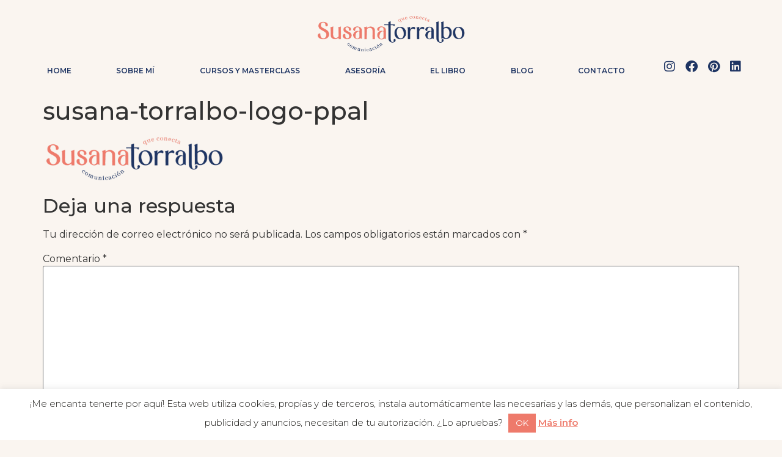

--- FILE ---
content_type: text/css
request_url: https://susanatorralbo.com/wp-content/uploads/elementor/css/post-7453.css?ver=1739462412
body_size: 2052
content:
.elementor-kit-7453{--e-global-color-primary:#1E1D1A;--e-global-color-accent:#1F3563;--e-global-color-secondary:#FAF5F0;--e-global-color-text:#FFFFFF;--e-global-color-83f08f7:#85A9D3;--e-global-color-7313126:#F9BA57;--e-global-color-801f16e:#F6B4A1;--e-global-color-f7838c0:#EE7A6B;--e-global-color-0af954f:#DAD5B6;--e-global-typography-primary-font-family:"Abigate Desgo";--e-global-typography-primary-font-weight:600;--e-global-typography-secondary-font-family:"Open Sans";--e-global-typography-secondary-font-weight:400;--e-global-typography-text-font-family:"Montserrat";--e-global-typography-text-font-weight:400;--e-global-typography-accent-font-family:"Montserrat";--e-global-typography-accent-font-weight:600;background-color:var( --e-global-color-secondary );font-family:"Montserrat", Sans-serif;}.elementor-kit-7453 e-page-transition{background-color:#FFBC7D;}.elementor-section.elementor-section-boxed > .elementor-container{max-width:1390px;}.e-con{--container-max-width:1390px;}.elementor-widget:not(:last-child){margin-block-end:0px;}.elementor-element{--widgets-spacing:0px 0px;--widgets-spacing-row:0px;--widgets-spacing-column:0px;}{}h1.entry-title{display:var(--page-title-display);}.site-header{padding-right:0px;padding-left:0px;}@media(max-width:1199px){.elementor-section.elementor-section-boxed > .elementor-container{max-width:1024px;}.e-con{--container-max-width:1024px;}}@media(max-width:767px){.elementor-section.elementor-section-boxed > .elementor-container{max-width:767px;}.e-con{--container-max-width:767px;}}/* Start custom CSS *//* GENERAL */

html, body{
    overflow-x:hidden !important 
}/* End custom CSS */
/* Start Custom Fonts CSS */@font-face {
	font-family: 'Abigate Desgo';
	font-style: normal;
	font-weight: normal;
	font-display: auto;
	src: url('https://susanatorralbo.com/wp-content/uploads/2022/09/abigate-desgo.ttf') format('truetype');
}
@font-face {
	font-family: 'Abigate Desgo';
	font-style: italic;
	font-weight: normal;
	font-display: auto;
	src: url('https://susanatorralbo.com/wp-content/uploads/2022/09/abigate-desgo-italic.ttf') format('truetype');
}
/* End Custom Fonts CSS */